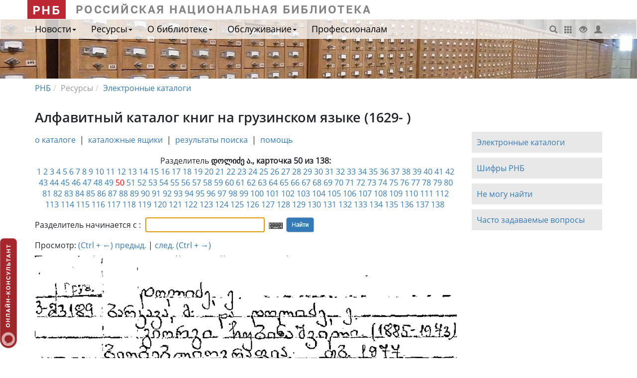

--- FILE ---
content_type: text/html; charset=utf-8
request_url: https://helper.nlr.ru/client.php?locale=ru
body_size: 5564
content:
<!DOCTYPE html PUBLIC "-//W3C//DTD XHTML 1.0 Transitional//EN" "http://www.w3.org/TR/xhtml1/DTD/xhtml1-transitional.dtd">
<html xmlns="http://www.w3.org/1999/xhtml">
<head>
<title>Оставьте ваше сообщение</title>
<link rel="shortcut icon" href="/images/favicon.ico" type="image/x-icon"/>
<link rel="stylesheet" type="text/css" href="/styles/default/chat.css" />
<style type="text/css">
#header{
	height:50px;
	background:url(/styles/default/images/bg_domain.gif) repeat-x top;
	background-color:#D7DEE3;
	width:99.6%;
	margin:0px 0px 20px 0px;
}
#header .mmimg{
	background:url(/styles/default/images/quadrat.gif) bottom left no-repeat;
}
table.form {background-color:#f4f4f4; width:100%;margin-left: auto;margin-right: auto;}
.form td{
	/*background-color:#f4f4f4;*/
        background-color:#EFF2F4;
	color:#525252;
}
.but{
	font-family:Verdana !important;
	font-size:11px;
	background:url(/styles/default/images/butbg.gif) no-repeat top left;
	display:block;
	text-align:center;
	padding-top:2px;
	color:white;
	width:80px;
	height:18px;
	text-decoration:none;
	position:relative;top:1px;
}
.but1 {
       font-family:Verdana !important;
       font-size: 13px;font-weight: bold;
       text-decoration:none;
       color:white;
}
.zagl {font-size:24px;font-weight:bold;color:#e1a32d;}
.text {text-align: right;width:25%}
.hide_close {display:none;}
</style>
</head>

<body bgcolor="#FFFFFF" text="#000000" link="#C28400" vlink="#C28400" alink="#C28400" style="margin:0px;">
<table width="100%" cellspacing="0" cellpadding="0" border="0">
<tr>
<td valign="top">


<form name="leaveMessageForm" method="post" action="/leavemessage_new.php">
<input type="hidden" name="style" value="default"/>
<input type="hidden" name="info" value=""/>
<input type="hidden" name="referrer" value="https%3A%2F%2Fnlr.ru%2Fe-case3%2Fsc2.php%2Fgruzin%2Flc%2F188%2F50"/>

<table width="100%" cellspacing="0" cellpadding="0" border="0">
<tr>
	<td valign="top" height="150" style="padding:5px">
		<table width="100%" cellspacing="0" cellpadding="0" border="0">
		<tr>
			<td width="100%" height="60" style="padding-left:20px;">
		    	
		    		
		            	
				<a onclick="window.open('https://nlr.ru');return false;" href="https://nlr.ru" style="text-decoration: none">
			            	<img src="https://helper.nlr.ru/images/logo_nlr.png" border="0" alt=""/>
			        </a>					

			        
			    
			</td>
			<td nowrap="nowrap" style="padding-right:20px"><span class="zagl">Онлайн-консультант</span><!-- <span style="font-size:16px;font-weight:bold;color:#525252">Оставьте ваше сообщение</span> --></td>
		</tr>
		</table>
			<table cellspacing="0" cellpadding="0" border="0" id="header" class="bg_domain" style="background: #D7DEE3;width:100%">
			<tr>
				<td style="padding:4px 4px 4px 20px;color:#000;font-style: italic" class="mmimg">
					К сожалению, в данное время операторы недоступны. Оставьте нам свой вопрос и мы свяжемся с Вами по оставленному адресу.
				</td>
				<td style="padding-right:20px;text-align: right;"  class="hide_close">
					<table cellspacing="0" cellpadding="0" border="0" align="right">
					<tr>
					<td><a href="javascript:window.close();" title="Закрыть"><img src="/styles/default/images/buttons/close.gif" width="25" height="25" border="0" alt="" /></a></td>					
					<td class="button"><a href="javascript:window.close();" title="Закрыть"  style="font-size: 12px;padding-left: 5px">Закрыть</a></td>
					</tr>
					</table>
				</td>
			</tr>
			</table>
	</td>
</tr>
<tr>
	<td valign="top" style="padding:0px 20px;">

		<table cellspacing="1" cellpadding="5" border="0" class="form">
			<tr>
				<td class="text">Ваш email:</td>
				<td><input type="text" name="email" size="50" value="" class="username"/ style="width:80%"></td>
			</tr>
			<tr>
				<td class="text">Ваше имя:</td>
				<td><input type="text" name="name" size="50" value="Посетитель" class="username"/ style="width:80%"></td>
			</tr>
			<tr>
				<td class="text">Сообщение:</td>
				<td valign="top">
					<textarea name="message" tabindex="0" cols="40" rows="5" style="border:1px solid #878787; overflow:auto;width:90%"></textarea>
				</td>
			</tr>

			<tr>
				<td class="text"><img src="captcha.php"/ style="height:40px"></td>
				<td><input type="text" name="captcha" size="50" maxlength="15" value="" class="username"/ style="width:80%"></td>
			</tr>

			<tr>
				<td colspan="2">
					<!-- <table cellspacing="0" cellpadding="0" border="0" align="center">
					<tr>
					<td style="text-align: center"> -->
					<div style="text-align: center;width:100px;margin-left: auto;margin-right: auto;border-radius:5px;background: #e6b151;height:16px;padding: 4px">
					<a href="javascript:document.leaveMessageForm.submit();" class="but1" id="sndmessagelnk">Отправить</a>
					</div>
					<!-- </td>
					</tr>
					</table> -->
				</td>
			</tr>
		</table>
		
		<table cellpadding="7" cellspacing="5" border="0" style="position:absolute;bottom:4px;left:0">
		<tr>
			<td id="poweredByTD" class="copyr">
				Предоставлено: <a id="poweredByLink" href="http://mibew.org" title="Mibew Community" target="_blank">mibew.org</a>
			</td>
		</tr>
		</table>
	</td>
</tr>
<tr>
	<td valign="top" style="padding:24px">
	</td>
</tr>
</table>
</form>

</td>
</tr>
</table>
</body>
</html>
